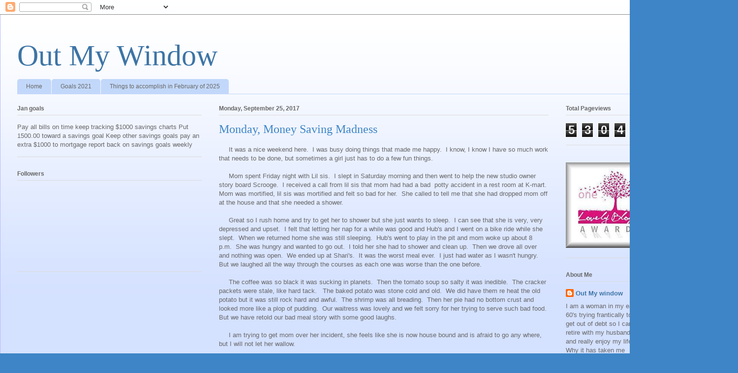

--- FILE ---
content_type: text/html; charset=UTF-8
request_url: https://outmywindowtoday.blogspot.com/b/stats?style=BLACK_TRANSPARENT&timeRange=ALL_TIME&token=APq4FmCCzYNE1KrJuWUTfX5n1Cre2W0aOJVrzVZ5btVy8DOJfV1_x-oOnx-B_HygzJsABN6Fxu_aqcUGSaZIDb-poz9-Y0MLCg
body_size: -13
content:
{"total":5304954,"sparklineOptions":{"backgroundColor":{"fillOpacity":0.1,"fill":"#000000"},"series":[{"areaOpacity":0.3,"color":"#202020"}]},"sparklineData":[[0,12],[1,13],[2,10],[3,40],[4,17],[5,15],[6,16],[7,16],[8,20],[9,13],[10,17],[11,20],[12,25],[13,24],[14,23],[15,29],[16,38],[17,57],[18,59],[19,50],[20,41],[21,34],[22,42],[23,45],[24,57],[25,100],[26,45],[27,42],[28,31],[29,16]],"nextTickMs":6569}

--- FILE ---
content_type: text/html; charset=utf-8
request_url: https://www.google.com/recaptcha/api2/aframe
body_size: 267
content:
<!DOCTYPE HTML><html><head><meta http-equiv="content-type" content="text/html; charset=UTF-8"></head><body><script nonce="LruErqNTS6_QwU1tIi47Kg">/** Anti-fraud and anti-abuse applications only. See google.com/recaptcha */ try{var clients={'sodar':'https://pagead2.googlesyndication.com/pagead/sodar?'};window.addEventListener("message",function(a){try{if(a.source===window.parent){var b=JSON.parse(a.data);var c=clients[b['id']];if(c){var d=document.createElement('img');d.src=c+b['params']+'&rc='+(localStorage.getItem("rc::a")?sessionStorage.getItem("rc::b"):"");window.document.body.appendChild(d);sessionStorage.setItem("rc::e",parseInt(sessionStorage.getItem("rc::e")||0)+1);localStorage.setItem("rc::h",'1769324631404');}}}catch(b){}});window.parent.postMessage("_grecaptcha_ready", "*");}catch(b){}</script></body></html>